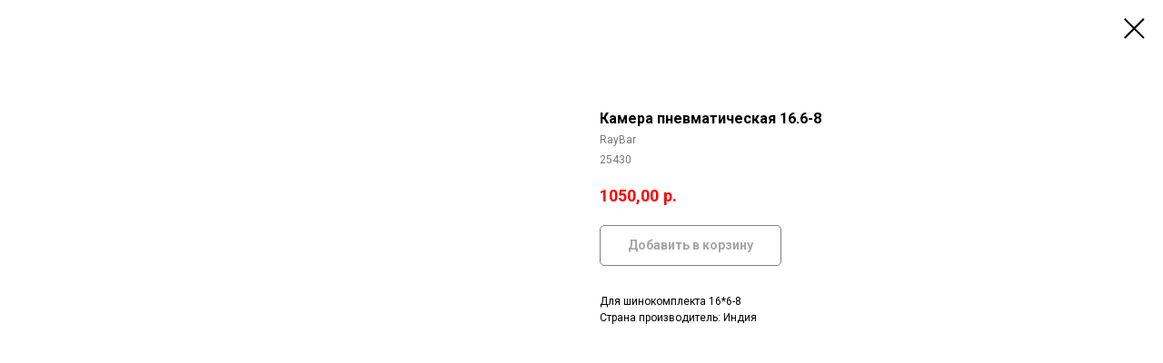

--- FILE ---
content_type: text/css
request_url: https://members.tildaapi.com/frontend/css/tilda-members-styles.min.css
body_size: 3160
content:
#allrecords{position:relative;display:-webkit-box;display:-ms-flexbox;display:flex;-webkit-box-orient:vertical;-webkit-box-direction:normal;-ms-flex-direction:column;flex-direction:column;min-height:100%}#app{position:relative;-webkit-box-flex:1;-ms-flex:1 0 auto;flex:1 0 auto;display:-webkit-box;display:-ms-flexbox;display:flex;-webkit-box-orient:vertical;-webkit-box-direction:normal;-ms-flex-direction:column;flex-direction:column;min-height:100%}.tlk-widget-section{margin-bottom:30px}.tlk-page iframe{position:absolute;top:0;left:0;bottom:0;right:0;width:100%;height:100%}.tlk-courses{-webkit-box-flex:1;-ms-flex:1 0 auto;flex:1 0 auto}.tlk-courses_page{padding-left:50px}.tlk-btn{position:relative;width:100%;padding:10px 50px;border-radius:30px;border:1px solid transparent;font-size:16px;-webkit-transition:background-color 0.3s ease-in-out,color 0.3s ease-in-out,border-color 0.3s ease-in-out;-o-transition:background-color 0.3s ease-in-out,color 0.3s ease-in-out,border-color 0.3s ease-in-out;transition:background-color 0.3s ease-in-out,color 0.3s ease-in-out,border-color 0.3s ease-in-out}.tlk-btn:disabled{opacity:.6;cursor:default}.tlk-btn.tlk-btn_gray,.tlk-btn.tlk-btn_gray:hover{background-color:#181818;color:#fff}.tlk-btn_link{display:inline-block;text-decoration:none}.tlk-btn_text{display:inline-block;width:auto;padding:0;border:none;border-radius:0}.tlk-btn_icon{display:-webkit-box;display:-ms-flexbox;display:flex;-webkit-box-align:center;-ms-flex-align:center;align-items:center;-webkit-box-pack:center;-ms-flex-pack:center;justify-content:center}.tlk-btn_white,.tlk-btn_white:hover{border-color:#333}.tlk-btn_white-black,.tlk-btn_white-black:hover{color:#000;border:2px solid #000}.tlk-btn_pd30{padding:10px 30px}.tlk-btn_pd25{padding:10px 25px}.tlk-btn_accent{background-color:#f1876a;color:#fff}.tlk-btn_accent:hover{background-color:#f87458}.tlk-btn_black{background-color:#000;color:#fff}.tlk-btn_black:hover{background-color:#222}.tlk-btn_fz14{font-size:14px}.tlk-form__item .t-input{border:none;outline:none}.tlk-form__item .t-input::placeholder{color:#ccc}.tlk-input,.tlk-form__item .t-input-phonemask__wrap{width:100%;height:40px;padding:0 10px;font-size:1em;font-weight:400;letter-spacing:.5px;color:unset;background:transparent;border:1px solid #b5b5b5}.tlk-form__item .t-input-phonemask__wrap .t-input-phonemask__select{font:inherit}.tlk-form__item .t-input-phonemask{font:inherit}.tlk-input:disabled{opacity:.4;background:#eee}.tlk-form__item .t-input-phonemask__wrap:has(.tlk-input_error){border-color:#f95d51}.tlk-input_code{max-width:35px;padding:0;background-color:transparent;border:none;border-bottom:1px solid #e0e0e0;text-align:center;font-size:34px;line-height:40px}.tlk-input_code:disabled{background-color:transparent;opacity:.3;cursor:default}.tlk-input_error,.tlk-input_error:focus{border-color:#f95d51}.tlk-input-title{margin-bottom:6px;display:flex;align-items:center}.tlk-input-error{display:none;margin-top:5px;font-size:13px}.tlk-input-error_error{color:red}.tlk-input-error_success{color:#62c584}.tlk-input-error_all{margin:0;padding:25px 10px;color:#fff;text-align:center;font-size:16px;font-weight:400;line-height:20px}.tlk-input-error_all.tlk-input-error_error{background-color:#f95d51}.tlk-input-error_all.tlk-input-error_success{background-color:#62c584}.tlk-input-error_show{display:block}.tlk-loadicon{display:none;position:absolute;top:50%;left:50%;width:22px;height:22px;-webkit-transform:translate(-50%,-50%);-ms-transform:translate(-50%,-50%);transform:translate(-50%,-50%)}.tlk-loadicon_show{display:block}.tlk-loadicon:before{content:'LoadingвЂ¦';position:absolute;top:0;left:0;width:20px;height:20px}.tlk-loadicon:not(:required):before{content:'';border-radius:50%;border:3px solid #a0a0a0;border-top-color:#f1f1f1;animation:spinner 0.9s linear infinite;-webkit-animation:spinner 0.9s linear infinite}@keyframes spinner{to{-webkit-transform:rotate(360deg);transform:rotate(360deg)}}@-webkit-keyframes spinner{to{-webkit-transform:rotate(360deg)}}.tlk-password-toggle{display:block;position:absolute;bottom:7px;right:10px;width:25px;height:20px;cursor:pointer;-webkit-user-select:none;-moz-user-select:none;-ms-user-select:none;user-select:none}.tlk-password-toggle__visible-icon,.tlk-password-toggle__hidden-icon{fill:#777;stroke:#777}.tlk-password-toggle__visible-icon,.tlk-password-toggle__show .tlk-password-toggle__hidden-icon{display:none}.tlk-password-toggle__hidden-icon,.tlk-password-toggle__show .tlk-password-toggle__visible-icon{display:block}.tlk-upload{margin-top:8px}.tlk-upload input{display:none}.tlk-upload__button{position:relative;display:inline-block;padding:9px 15px 8px;font-size:.875rem;text-align:center;background-color:#181818;border-radius:3px;cursor:pointer;color:#fff}.tlk-upload__preview{position:relative;max-width:130px;width:100%;margin-top:8px}.tlk-upload__reset{position:absolute;top:5px;right:5px;width:14px;height:14px;font-size:30px}.tlk-upload__reset::before,.tlk-upload__reset::after{content:'';position:absolute;top:0;left:6px;height:15px;width:2px;background-color:#333}.tlk-upload__reset::before{-webkit-transform:rotate(45deg);-ms-transform:rotate(45deg);transform:rotate(45deg)}.tlk-upload__reset::after{-webkit-transform:rotate(-45deg);-ms-transform:rotate(-45deg);transform:rotate(-45deg)}.tlk-upload__error{display:none;margin-top:5px;color:#ea0e0e;font-size:12px}.tlk-upload__error_show{display:block}.tlk-radio,.tlk-checkbox{font-size:14px;-webkit-user-select:none;-moz-user-select:none;-ms-user-select:none;user-select:none}.tlk-radio input,.tlk-checkbox input{display:none}.tlk-radio__text,.tlk-checkbox__text{position:relative;display:-webkit-box;display:-ms-flexbox;display:flex;color:#000;font-size:14px;line-height:135%;cursor:pointer}.tlk-radio__text::before,.tlk-checkbox__text::before{content:'';display:inline-block;-ms-flex-negative:0;flex-shrink:0;width:18px;height:18px;margin-right:6px;border:2px solid #000;-webkit-transition:0.2s ease-in-out;-o-transition:0.2s ease-in-out;transition:0.2s ease-in-out}.tlk-radio__text::before{border-radius:50%}.tlk-checkbox__text::after,.tlk-radio__text::after{content:'';display:none;position:absolute}.tlk-checkbox__text::after{left:6px;top:3px;width:6px;height:10px;border:solid #f1876a;border-width:0 2px 2px 0;-webkit-transform:rotate(45deg);-ms-transform:rotate(45deg);transform:rotate(45deg)}.tlk-radio__text::after{top:5.5px;left:5.5px;width:7px;height:7px;background-color:#f1876a;border-radius:50%}.tlk-radio:hover .tlk-radio__text::before,.tlk-checkbox:hover .tlk-checkbox__text::before{border-color:#f1876a}.tlk-checkbox input[type='checkbox']:checked~span::before,.tlk-radio input[type='radio']:checked~span::before{border-color:#f1876a}.tlk-checkbox input[type='checkbox']:checked~span::after,.tlk-radio input[type='radio']:checked~span::after{display:block}.tlk-select{display:inline-block;position:relative}.tlk-select::after{content:'';width:0;height:0;border-style:solid;border-width:5px 4px 0 4px;border-color:#9a9a9a transparent transparent transparent;position:absolute;top:50%;right:0;-webkit-transform:translateY(-50%);-ms-transform:translateY(-50%);transform:translateY(-50%);-webkit-transition:border ease-in-out 0.3s;-o-transition:border ease-in-out 0.3s;transition:border ease-in-out 0.3s}.tlk-select:hover.tlk-select::after{border-color:#f1876a transparent transparent transparent}.tlk-select select{-webkit-appearance:none;-moz-appearance:none;appearance:none;border:none;background-color:transparent;border-radius:0;width:100%;height:40px;padding-right:20px;border-bottom:1px solid #b5b5b5;font:inherit;cursor:pointer;color:var(--text-color)}.tlk-select select::-ms-expand{display:none}.tlk-select select,.tlk-select select:active,.tlk-select select:focus{outline:none!important;-webkit-box-shadow:none!important;box-shadow:none!important}.tlk-loader{position:fixed;top:0;right:0;bottom:0;left:0;background-color:#fff;-webkit-transition:opacity 0.2s ease-in-out;-o-transition:opacity 0.2s ease-in-out;transition:opacity 0.2s ease-in-out;z-index:99999}.tlk-loader__icon{position:fixed;left:calc(50% - 60px);top:calc(50% - 10px);width:120px;text-align:center;opacity:.2;z-index:1000}.tlk-loader__icon span{display:inline-block;width:10px;height:10px;margin-right:10px;background-color:#000;border-radius:50%;opacity:0;-webkit-transform:scale(.6);-ms-transform:scale(.6);transform:scale(.6);-webkit-animation:tlk-loader-spinner 0.4s infinite ease-in-out alternate;animation:tlk-loader-spinner 0.4s infinite ease-in-out alternate}.tlk-loader__icon span:nth-child(2){-webkit-animation-delay:0.1s;animation-delay:0.1s}.tlk-loader__icon span:nth-child(3){margin-right:0;-webkit-animation-delay:0.2s;animation-delay:0.2s}@-webkit-keyframes tlk-loader-spinner{to{opacity:1;-webkit-transform:none;transform:none}}@keyframes tlk-loader-spinner{to{opacity:1;-webkit-transform:none;transform:none}}.tlk-page-error{max-width:1024px;width:100%;margin:0 auto;padding:40px;color:#333}.tlk-page-error__title{margin-bottom:12px;font-size:20px;font-weight:500}.tlk-page-error__text{margin-bottom:4px}.tlk-page-error__text a,.tlk-page-error__text a:hover{text-decoration:none;color:#fa876b}.tlk-tooltip{position:absolute;max-width:250px;min-width:70px;padding:6px 12px;background-color:#fff;color:#333;border-radius:3px;-webkit-box-shadow:0 2px 15px rgba(0,0,0,.15);box-shadow:0 2px 15px rgba(0,0,0,.15);pointer-events:none;z-index:9999}.tlk-tooltip_theme_dark{color:#fff;background-color:#333}.tlk-tooltip__text{text-transform:none;white-space:pre-wrap;word-wrap:break-word;font-size:13px;line-height:16px}@media screen and (max-width:1199px){.tlk-courses_page{padding-left:0}}@media screen and (max-width:767px){.tlk-btn{padding:10px 30px}.tlk-btn_text{padding:0}}.tlk__bubble-container{position:fixed;bottom:20px;right:20px;display:flex;flex-direction:column-reverse;align-items:flex-end;gap:10px;max-width:350px;width:calc(100% - 40px);z-index:10000000}.tlk__bubble{position:relative;background-color:#fff;border-radius:10px;border:1px solid rgba(0,0,0,.2);width:100%;animation:cart-fadeInRight 0.3s ease-out}.tlk__bubble_success{background-color:rgba(182,231,184)}.tlk__bubble-close{position:absolute;right:10px;top:3px;color:#000;cursor:pointer;font-size:24px;font-weight:lighter}.tlk__bubble-text{font-family:'TildaSans',Arial,sans-serif;font-weight:300;color:#000;font-size:16px;padding:20px 30px;cursor:default}.tlk__bubble-text a{color:#ff855d;text-decoration:underline}@keyframes bubble-notification-fadeInRight{from{opacity:0;transform:translateX(100%)}to{opacity:1;transform:translateX(0)}}@keyframes bubble-notification-fadeOutRight{from{opacity:1;transform:translateX(0)}to{opacity:0;transform:translateX(100%)}}.tlk__bubble_visible{animation:bubble-notification-fadeInRight 0.3s ease-out forwards}.tlk__bubble_hidden{animation:bubble-notification-fadeOutRight 0.3s ease-in forwards}